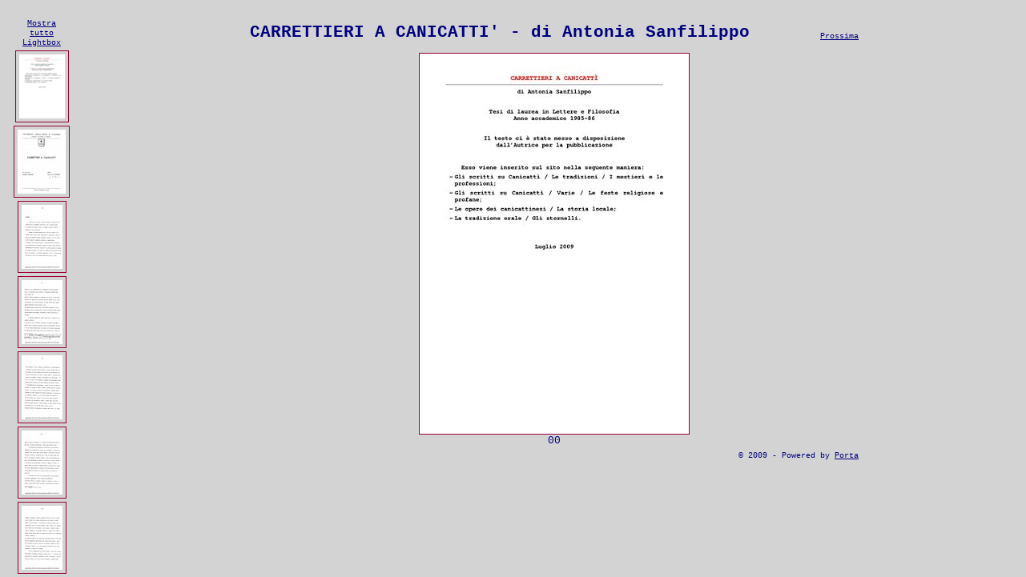

--- FILE ---
content_type: text/html
request_url: http://www.canicatti-centrodoc.it/nuovocentro/sezIII/stornelli/SanfilippoAntonia%201/index.html
body_size: 2425
content:
<?xml version="1.0" encoding="utf-8"?>
<!DOCTYPE html PUBLIC "-//W3C//DTD XHTML 1.0 Strict//EN" "http://www.w3.org/TR/xhtml1/DTD/xhtml1-strict.dtd">
<!-- saved from url=(0014)about:internet -->
<html>
    <head>
        <meta http-equiv="content-type" content="text/html; charset=utf-8" />
        <meta http-equiv="imagetoolbar" content="no" />
        <meta name="generator" content="Porta 0.99" />
        <meta name="description" content="Web photo album generated by Porta - http://www.stegmann.dk/mikkel/porta/" />
        <link rel="stylesheet" type="text/css" href="ext/css/appearance.css" />
        <link rel="shortcut icon" href="ext/porta.ico" type="image/ico" />
        <script type="text/javascript" src="ext/js/albumdef.js"></script>
        <script type="text/javascript" src="ext/js/langdef.js"></script>
        <script type="text/javascript" src="ext/js/common.js"></script>
        <script type="text/javascript" src="ext/js/index.js"></script>
        <title>Porta photo album</title>
        <style type="text/css">
        <!--
            html, body {
                height: 100%;
                overflow: hidden;
            }
        -->
        </style>
    </head>
    <body onload="SetupIndex()">
        <div id="mainlayer">
            <span id="smalliframe_span"></span>
            <span id="mediumiframe_span">Please enable javascript.</span>
        </div>
        <div id="lightboxlayer">
            <div id="lightboxcontainer">
                <table>
                    <tr>
                        <td>
                            <span id="title_lb" class="title"></span>
                        </td>
                        <td style="text-align:right; vertical-align:bottom;">
                            <span id="ctrllinks_lb" class="ctrllinks"></span>
                        </td>
                    </tr>
                    <tr>
                        <td colspan="2" style="text-align:center;">
                            <br/><span id="images_lb"></span>
                        </td>
                    </tr>
                    <tr>
                        <td colspan="2" style="text-align:right;">
                            <span id="footer_lb" class="footer"></span>
                        </td>
                    </tr>
                </table>
            </div>
        </div>
    </body>
</html>


--- FILE ---
content_type: text/html
request_url: http://www.canicatti-centrodoc.it/nuovocentro/sezIII/stornelli/SanfilippoAntonia%201/ext/html/small.html
body_size: 1224
content:
<!DOCTYPE html PUBLIC "-//W3C//DTD XHTML 1.0 Strict//EN" "http://www.w3.org/TR/xhtml1/DTD/xhtml1-strict.dtd">
<!-- saved from url=(0014)about:internet -->
<html>
    <head>
        <meta http-equiv="content-type" content="text/html; charset=utf-8" />
        <meta http-equiv="imagetoolbar" content="no" />
        <meta name="generator" content="Porta 0.99" />
        <meta name="description" content="Web photo album generated by Porta - http://www.stegmann.dk/mikkel/porta/" />
        <link rel="stylesheet" type="text/css" href="../css/appearance.css" />
        <link rel="shortcut icon" href="porta.ico" type="image/ico" />
        <script type="text/javascript" src="../js/albumdef.js"></script>
        <script type="text/javascript" src="../js/langdef.js"></script>
        <script type="text/javascript" src="../js/common.js"></script>
        <script type="text/javascript" src="../js/small.js"></script>
        <title>Porta photo album</title>
    </head>
    <body onload="SetupSmall()">
        <table id="smallpaper">
            <tr>
                <td>
                    <div id="smallcell"></div>
                </td>
            </tr>
        </table>
    </body>
</html>


--- FILE ---
content_type: text/css
request_url: http://www.canicatti-centrodoc.it/nuovocentro/sezIII/stornelli/SanfilippoAntonia%201/ext/css/appearance.css
body_size: 2281
content:
body {
	font-size: 80%;
    color: navy;
    background: #d3d3d3;
    font-family: Courier new;
    margin: 0px;
    padding: 0px;
    overflow: auto;
}

table {
    border-width: 0;
    margin: auto;
}

.title {
    color: navy;
    background-color: inherit;
    font-size: 165%;
    font-weight: bold;
}

.caption {    
    text-align: center;
    margin: auto;    
}

.ctrllinks {
    font-size: 80%;
}

.footer {
    font-size: 80%;
    color: navy;
    background-color: inherit;
    text-align: right;
    margin-top: .5em;
}

img.small {
    border: 1px solid #990033;
    margin: 4px;
    padding: 4px;
    display: block;
}

img.medium {
    border: 1px solid #990033;
    margin-top: 10px;
    margin-bottom: 0px;
    display: block;
    margin-left: auto;
    margin-right: auto;
}

#mediumpaper {
    color: inherit;
    background: #d3d3d3;
    border-style: solid;
    border-color: #d3d3d3;
    border-left-width: 15px;
    border-right-width: 15px;
    border-top-width: 8px;
    border-bottom-width: 14px;
    margin-top: 17px;
    margin-left: auto;
    margin-right: auto;
}

#smallpaper {
    color: inherit;
    background: #d3d3d3;
    text-align: center;
    font-size: 80%;
    padding: 0px;
    margin-top: 17px;
    margin-left: auto;
    margin-right: auto;
}

a {
    color: navy;
    background-color: inherit;
    text-decoration: underline;
}

a.control {
    color: navy;
    background-color: inherit;
}

a:hover {
    color: #990033;
    background-color: inherit;
}

#mainlayer {
    visibility: visible;
    position: absolute;
    top: 1px;
    left: 1px;
    width: 100%;
    height: 100%;
    color: inherit;
    background: inherit;
}

#lightboxlayer {
    visibility: hidden;
    position: absolute;
    top: 1px;
    left: 1px;
    width: 100%;
    height: 100%;
     color: #cc3333;
    background: #d3d3d3;
    z-index: 3;
    overflow: auto;
}

#lightboxcontainer {
    margin-top: 20px;
    margin-left:20px;
    margin-right:20px;
}

#smalliframe {
    position: absolute;
    visibility: hidden;
    z-index: 4;
}

#mediumiframe {
    position: absolute;
    visibility: hidden;
    z-index: 1;
}

--- FILE ---
content_type: application/javascript
request_url: http://www.canicatti-centrodoc.it/nuovocentro/sezIII/stornelli/SanfilippoAntonia%201/ext/js/albumdef.js
body_size: 1000
content:
var title         = 'CARRETTIERI A CANICATTI\' - di Antonia Sanfilippo';
var intro         = '';
var footer        = '© 2009 - Powered by Porta';
var nbImages      = 71;
var smallDir      = 'small';
var mediumDir     = 'medium';
var largeDir      = 'large';
var smallImages   = 1;
var largeImages   = 1;
var currentImage  = 0;
var imageFilename = new Array( '0001.jpg', '0002.jpg', '0003.jpg', '0004.jpg', '0005.jpg', '0006.jpg', '0007.jpg', '0008.jpg', '0009.jpg', '0010.jpg', '0011.jpg', '0012.jpg', '0013.jpg', '0014.jpg', '0015.jpg', '0016.jpg', '0017.jpg', '0018.jpg', '0019.jpg', '0020.jpg', '0021.jpg', '0022.jpg', '0023.jpg', '0024.jpg', '0025.jpg', '0026.jpg', '0027.jpg', '0028.jpg', '0029.jpg', '0030.jpg', '0031.jpg', '0032.jpg', '0033.jpg', '0034.jpg', '0035.jpg', '0036.jpg', '0037.jpg', '0038.jpg', '0039.jpg', '0040.jpg', '0041.jpg', '0042.jpg', '0043.jpg', '0044.jpg', '0045.jpg', '0046.jpg', '0047.jpg', '0048.jpg', '0049.jpg', '0050.jpg', '0051.jpg', '0052.jpg', '0053.jpg', '0054.jpg', '0055.jpg', '0056.jpg', '0057.jpg', '0058.jpg', '0059.jpg', '0060.jpg', '0061.jpg', '0062.jpg', '0063.jpg', '0064.jpg', '0065.jpg', '0066.jpg', '0067.jpg', '0068.jpg', '0069.jpg', '0070.jpg', '0071.jpg' );
var smallWidth    = new Array( 57, 60, 51, 51, 51, 51, 51, 51, 51, 51, 51, 51, 51, 51, 51, 51, 51, 51, 51, 51, 51, 51, 51, 51, 51, 51, 51, 51, 51, 51, 51, 51, 51, 51, 51, 51, 51, 51, 51, 51, 51, 51, 51, 51, 51, 51, 51, 51, 51, 51, 51, 51, 51, 51, 51, 51, 51, 51, 51, 51, 51, 51, 51, 51, 51, 51, 51, 51, 51, 51, 51 );
var smallHeight   = new Array( 80, 80, 80, 80, 80, 80, 80, 80, 80, 80, 80, 80, 80, 80, 80, 80, 80, 80, 80, 80, 80, 80, 80, 80, 80, 80, 80, 80, 80, 80, 80, 80, 80, 80, 80, 80, 80, 80, 80, 80, 80, 80, 80, 80, 80, 80, 80, 80, 80, 80, 80, 80, 80, 80, 80, 80, 80, 80, 80, 80, 80, 80, 80, 80, 80, 80, 80, 80, 80, 80, 80 );
var minSmallW     = 51;
var minSmallH     = 80;
var maxSmallW     = 60;
var maxSmallH     = 80;
var mediumWidth   = new Array( 336, 354, 304, 304, 304, 304, 304, 304, 304, 304, 304, 304, 304, 304, 304, 304, 304, 304, 304, 304, 304, 304, 304, 304, 304, 304, 304, 304, 304, 304, 304, 304, 304, 304, 304, 304, 304, 304, 304, 304, 304, 304, 304, 304, 304, 304, 304, 304, 304, 304, 304, 304, 304, 304, 304, 304, 304, 304, 304, 304, 304, 304, 304, 304, 304, 304, 304, 304, 304, 304, 304 );
var mediumHeight  = new Array( 475, 475, 475, 475, 475, 475, 475, 475, 475, 475, 475, 475, 475, 475, 475, 475, 475, 475, 475, 475, 475, 475, 475, 475, 475, 475, 475, 475, 475, 475, 475, 475, 475, 475, 475, 475, 475, 475, 475, 475, 475, 475, 475, 475, 475, 475, 475, 475, 475, 475, 475, 475, 475, 475, 475, 475, 475, 475, 475, 475, 475, 475, 475, 475, 475, 475, 475, 475, 475, 475, 475 );
var minMediumW    = 304;
var minMediumH    = 475;
var maxMediumW    = 354;
var maxMediumH    = 475;
var largeWidth    = new Array( 800, 809, 809, 809, 809, 809, 809, 809, 809, 809, 809, 809, 809, 809, 809, 809, 809, 809, 809, 809, 809, 809, 809, 809, 809, 809, 809, 809, 809, 809, 809, 809, 809, 809, 809, 809, 809, 809, 809, 809, 809, 809, 809, 809, 809, 809, 809, 809, 809, 809, 809, 809, 809, 809, 809, 809, 809, 809, 809, 809, 809, 809, 809, 809, 809, 809, 809, 809, 809, 809, 809 );
var largeHeight   = new Array( 1132, 1084, 1266, 1266, 1266, 1266, 1266, 1266, 1266, 1266, 1266, 1266, 1266, 1266, 1266, 1266, 1266, 1266, 1266, 1266, 1266, 1266, 1266, 1266, 1266, 1266, 1266, 1266, 1266, 1266, 1266, 1266, 1266, 1266, 1266, 1266, 1266, 1266, 1266, 1266, 1266, 1266, 1266, 1266, 1266, 1266, 1266, 1266, 1266, 1266, 1266, 1266, 1266, 1266, 1266, 1266, 1266, 1266, 1266, 1266, 1266, 1266, 1266, 1266, 1266, 1266, 1266, 1266, 1266, 1266, 1266 );
var minLargeW     = 800;
var minLargeH     = 1084;
var maxLargeW     = 809;
var maxLargeH     = 1266;
var majorCaption  = new Array( '00', '01 - Copertina', '02 - pag. 52', '03 - pag. 53', '04 - pag. 54', '05 - pag. 55', '06 - pag. 56', '07 - pag. 57', '08 - pag. 58', '09 - pag. 59', '10 - pag. 60', '11 - pag. 61', '12 - pag. 62', '13 - pag. 63', '14 - pag. 64', '15 - pag. 85', '16 - pag. 86', '17 - pag. 87', '18 - pag. 88', '19 - pag. 89', '20 - pag. 90', '21 - pag. 91', '22 - pag. 92', '23 - pag. 93', '24 - pag. 94', '25 - pag. 95', '26 - pag. 96', '27 - pag. 97', '28 - pag. 98', '29 - pag. 99', '30 - pag. 100', '31 - pag. 101', '32 - pag. 102', '33 - pag. 103', '34 - pag. 104', '35 - pag. 105', '36 - pag. 106', '37 - pag. 107', '38 - pag. 110', '39 - pag. 111', '40 - pag. 112', '41 - pag. 113', '42 - pag. 116', '43 - pag. 117', '44 - pag. 118', '45 - pag. 119', '46 - pag. 120', '47 - pag. 121', '48 - pag. 122', '49 - pag. 123', '50 - pag. 124', '51 - pag. 125', '52 - pag. 126', '53 - pag. 127', '54 - pag. 138', '55 - pag. 139', '56 - pag. 140', '57 - pag. 141', '58 - pag. 142', '59 - pag. 143', '60 - pag. 166', '61 - pag. 167', '62 - pag. 168', '63 - pag. 169', '64 - pag. 170', '65 - pag. 171', '66 - pag. 186', '67 - pag. 187', '68 - pag. 188', '69 - pag. 189', '70 - pag. 197' );
var minorCaption  = new Array( '', '', '', '', '', '', '', '', '', '', '', '', '', '', '', '', '', '', '', '', '', '', '', '', '', '', '', '', '', '', '', '', '', '', '', '', '', '', '', '', '', '', '', '', '', '', '', '', '', '', '', '', '', '', '', '', '', '', '', '', '', '', '', '', '', '', '', '', '', '', '' );
var smallPos      = 'left';
var clinks_href   = new Array();
var clinks_txt    = new Array();
var slink_href    = '';
var slink_txt     = '';


--- FILE ---
content_type: application/javascript
request_url: http://www.canicatti-centrodoc.it/nuovocentro/sezIII/stornelli/SanfilippoAntonia%201/ext/js/albumdef.js
body_size: 1000
content:
var title         = 'CARRETTIERI A CANICATTI\' - di Antonia Sanfilippo';
var intro         = '';
var footer        = '© 2009 - Powered by Porta';
var nbImages      = 71;
var smallDir      = 'small';
var mediumDir     = 'medium';
var largeDir      = 'large';
var smallImages   = 1;
var largeImages   = 1;
var currentImage  = 0;
var imageFilename = new Array( '0001.jpg', '0002.jpg', '0003.jpg', '0004.jpg', '0005.jpg', '0006.jpg', '0007.jpg', '0008.jpg', '0009.jpg', '0010.jpg', '0011.jpg', '0012.jpg', '0013.jpg', '0014.jpg', '0015.jpg', '0016.jpg', '0017.jpg', '0018.jpg', '0019.jpg', '0020.jpg', '0021.jpg', '0022.jpg', '0023.jpg', '0024.jpg', '0025.jpg', '0026.jpg', '0027.jpg', '0028.jpg', '0029.jpg', '0030.jpg', '0031.jpg', '0032.jpg', '0033.jpg', '0034.jpg', '0035.jpg', '0036.jpg', '0037.jpg', '0038.jpg', '0039.jpg', '0040.jpg', '0041.jpg', '0042.jpg', '0043.jpg', '0044.jpg', '0045.jpg', '0046.jpg', '0047.jpg', '0048.jpg', '0049.jpg', '0050.jpg', '0051.jpg', '0052.jpg', '0053.jpg', '0054.jpg', '0055.jpg', '0056.jpg', '0057.jpg', '0058.jpg', '0059.jpg', '0060.jpg', '0061.jpg', '0062.jpg', '0063.jpg', '0064.jpg', '0065.jpg', '0066.jpg', '0067.jpg', '0068.jpg', '0069.jpg', '0070.jpg', '0071.jpg' );
var smallWidth    = new Array( 57, 60, 51, 51, 51, 51, 51, 51, 51, 51, 51, 51, 51, 51, 51, 51, 51, 51, 51, 51, 51, 51, 51, 51, 51, 51, 51, 51, 51, 51, 51, 51, 51, 51, 51, 51, 51, 51, 51, 51, 51, 51, 51, 51, 51, 51, 51, 51, 51, 51, 51, 51, 51, 51, 51, 51, 51, 51, 51, 51, 51, 51, 51, 51, 51, 51, 51, 51, 51, 51, 51 );
var smallHeight   = new Array( 80, 80, 80, 80, 80, 80, 80, 80, 80, 80, 80, 80, 80, 80, 80, 80, 80, 80, 80, 80, 80, 80, 80, 80, 80, 80, 80, 80, 80, 80, 80, 80, 80, 80, 80, 80, 80, 80, 80, 80, 80, 80, 80, 80, 80, 80, 80, 80, 80, 80, 80, 80, 80, 80, 80, 80, 80, 80, 80, 80, 80, 80, 80, 80, 80, 80, 80, 80, 80, 80, 80 );
var minSmallW     = 51;
var minSmallH     = 80;
var maxSmallW     = 60;
var maxSmallH     = 80;
var mediumWidth   = new Array( 336, 354, 304, 304, 304, 304, 304, 304, 304, 304, 304, 304, 304, 304, 304, 304, 304, 304, 304, 304, 304, 304, 304, 304, 304, 304, 304, 304, 304, 304, 304, 304, 304, 304, 304, 304, 304, 304, 304, 304, 304, 304, 304, 304, 304, 304, 304, 304, 304, 304, 304, 304, 304, 304, 304, 304, 304, 304, 304, 304, 304, 304, 304, 304, 304, 304, 304, 304, 304, 304, 304 );
var mediumHeight  = new Array( 475, 475, 475, 475, 475, 475, 475, 475, 475, 475, 475, 475, 475, 475, 475, 475, 475, 475, 475, 475, 475, 475, 475, 475, 475, 475, 475, 475, 475, 475, 475, 475, 475, 475, 475, 475, 475, 475, 475, 475, 475, 475, 475, 475, 475, 475, 475, 475, 475, 475, 475, 475, 475, 475, 475, 475, 475, 475, 475, 475, 475, 475, 475, 475, 475, 475, 475, 475, 475, 475, 475 );
var minMediumW    = 304;
var minMediumH    = 475;
var maxMediumW    = 354;
var maxMediumH    = 475;
var largeWidth    = new Array( 800, 809, 809, 809, 809, 809, 809, 809, 809, 809, 809, 809, 809, 809, 809, 809, 809, 809, 809, 809, 809, 809, 809, 809, 809, 809, 809, 809, 809, 809, 809, 809, 809, 809, 809, 809, 809, 809, 809, 809, 809, 809, 809, 809, 809, 809, 809, 809, 809, 809, 809, 809, 809, 809, 809, 809, 809, 809, 809, 809, 809, 809, 809, 809, 809, 809, 809, 809, 809, 809, 809 );
var largeHeight   = new Array( 1132, 1084, 1266, 1266, 1266, 1266, 1266, 1266, 1266, 1266, 1266, 1266, 1266, 1266, 1266, 1266, 1266, 1266, 1266, 1266, 1266, 1266, 1266, 1266, 1266, 1266, 1266, 1266, 1266, 1266, 1266, 1266, 1266, 1266, 1266, 1266, 1266, 1266, 1266, 1266, 1266, 1266, 1266, 1266, 1266, 1266, 1266, 1266, 1266, 1266, 1266, 1266, 1266, 1266, 1266, 1266, 1266, 1266, 1266, 1266, 1266, 1266, 1266, 1266, 1266, 1266, 1266, 1266, 1266, 1266, 1266 );
var minLargeW     = 800;
var minLargeH     = 1084;
var maxLargeW     = 809;
var maxLargeH     = 1266;
var majorCaption  = new Array( '00', '01 - Copertina', '02 - pag. 52', '03 - pag. 53', '04 - pag. 54', '05 - pag. 55', '06 - pag. 56', '07 - pag. 57', '08 - pag. 58', '09 - pag. 59', '10 - pag. 60', '11 - pag. 61', '12 - pag. 62', '13 - pag. 63', '14 - pag. 64', '15 - pag. 85', '16 - pag. 86', '17 - pag. 87', '18 - pag. 88', '19 - pag. 89', '20 - pag. 90', '21 - pag. 91', '22 - pag. 92', '23 - pag. 93', '24 - pag. 94', '25 - pag. 95', '26 - pag. 96', '27 - pag. 97', '28 - pag. 98', '29 - pag. 99', '30 - pag. 100', '31 - pag. 101', '32 - pag. 102', '33 - pag. 103', '34 - pag. 104', '35 - pag. 105', '36 - pag. 106', '37 - pag. 107', '38 - pag. 110', '39 - pag. 111', '40 - pag. 112', '41 - pag. 113', '42 - pag. 116', '43 - pag. 117', '44 - pag. 118', '45 - pag. 119', '46 - pag. 120', '47 - pag. 121', '48 - pag. 122', '49 - pag. 123', '50 - pag. 124', '51 - pag. 125', '52 - pag. 126', '53 - pag. 127', '54 - pag. 138', '55 - pag. 139', '56 - pag. 140', '57 - pag. 141', '58 - pag. 142', '59 - pag. 143', '60 - pag. 166', '61 - pag. 167', '62 - pag. 168', '63 - pag. 169', '64 - pag. 170', '65 - pag. 171', '66 - pag. 186', '67 - pag. 187', '68 - pag. 188', '69 - pag. 189', '70 - pag. 197' );
var minorCaption  = new Array( '', '', '', '', '', '', '', '', '', '', '', '', '', '', '', '', '', '', '', '', '', '', '', '', '', '', '', '', '', '', '', '', '', '', '', '', '', '', '', '', '', '', '', '', '', '', '', '', '', '', '', '', '', '', '', '', '', '', '', '', '', '', '', '', '', '', '', '', '', '', '' );
var smallPos      = 'left';
var clinks_href   = new Array();
var clinks_txt    = new Array();
var slink_href    = '';
var slink_txt     = '';


--- FILE ---
content_type: application/javascript
request_url: http://www.canicatti-centrodoc.it/nuovocentro/sezIII/stornelli/SanfilippoAntonia%201/ext/js/albumdef.js
body_size: 1000
content:
var title         = 'CARRETTIERI A CANICATTI\' - di Antonia Sanfilippo';
var intro         = '';
var footer        = '© 2009 - Powered by Porta';
var nbImages      = 71;
var smallDir      = 'small';
var mediumDir     = 'medium';
var largeDir      = 'large';
var smallImages   = 1;
var largeImages   = 1;
var currentImage  = 0;
var imageFilename = new Array( '0001.jpg', '0002.jpg', '0003.jpg', '0004.jpg', '0005.jpg', '0006.jpg', '0007.jpg', '0008.jpg', '0009.jpg', '0010.jpg', '0011.jpg', '0012.jpg', '0013.jpg', '0014.jpg', '0015.jpg', '0016.jpg', '0017.jpg', '0018.jpg', '0019.jpg', '0020.jpg', '0021.jpg', '0022.jpg', '0023.jpg', '0024.jpg', '0025.jpg', '0026.jpg', '0027.jpg', '0028.jpg', '0029.jpg', '0030.jpg', '0031.jpg', '0032.jpg', '0033.jpg', '0034.jpg', '0035.jpg', '0036.jpg', '0037.jpg', '0038.jpg', '0039.jpg', '0040.jpg', '0041.jpg', '0042.jpg', '0043.jpg', '0044.jpg', '0045.jpg', '0046.jpg', '0047.jpg', '0048.jpg', '0049.jpg', '0050.jpg', '0051.jpg', '0052.jpg', '0053.jpg', '0054.jpg', '0055.jpg', '0056.jpg', '0057.jpg', '0058.jpg', '0059.jpg', '0060.jpg', '0061.jpg', '0062.jpg', '0063.jpg', '0064.jpg', '0065.jpg', '0066.jpg', '0067.jpg', '0068.jpg', '0069.jpg', '0070.jpg', '0071.jpg' );
var smallWidth    = new Array( 57, 60, 51, 51, 51, 51, 51, 51, 51, 51, 51, 51, 51, 51, 51, 51, 51, 51, 51, 51, 51, 51, 51, 51, 51, 51, 51, 51, 51, 51, 51, 51, 51, 51, 51, 51, 51, 51, 51, 51, 51, 51, 51, 51, 51, 51, 51, 51, 51, 51, 51, 51, 51, 51, 51, 51, 51, 51, 51, 51, 51, 51, 51, 51, 51, 51, 51, 51, 51, 51, 51 );
var smallHeight   = new Array( 80, 80, 80, 80, 80, 80, 80, 80, 80, 80, 80, 80, 80, 80, 80, 80, 80, 80, 80, 80, 80, 80, 80, 80, 80, 80, 80, 80, 80, 80, 80, 80, 80, 80, 80, 80, 80, 80, 80, 80, 80, 80, 80, 80, 80, 80, 80, 80, 80, 80, 80, 80, 80, 80, 80, 80, 80, 80, 80, 80, 80, 80, 80, 80, 80, 80, 80, 80, 80, 80, 80 );
var minSmallW     = 51;
var minSmallH     = 80;
var maxSmallW     = 60;
var maxSmallH     = 80;
var mediumWidth   = new Array( 336, 354, 304, 304, 304, 304, 304, 304, 304, 304, 304, 304, 304, 304, 304, 304, 304, 304, 304, 304, 304, 304, 304, 304, 304, 304, 304, 304, 304, 304, 304, 304, 304, 304, 304, 304, 304, 304, 304, 304, 304, 304, 304, 304, 304, 304, 304, 304, 304, 304, 304, 304, 304, 304, 304, 304, 304, 304, 304, 304, 304, 304, 304, 304, 304, 304, 304, 304, 304, 304, 304 );
var mediumHeight  = new Array( 475, 475, 475, 475, 475, 475, 475, 475, 475, 475, 475, 475, 475, 475, 475, 475, 475, 475, 475, 475, 475, 475, 475, 475, 475, 475, 475, 475, 475, 475, 475, 475, 475, 475, 475, 475, 475, 475, 475, 475, 475, 475, 475, 475, 475, 475, 475, 475, 475, 475, 475, 475, 475, 475, 475, 475, 475, 475, 475, 475, 475, 475, 475, 475, 475, 475, 475, 475, 475, 475, 475 );
var minMediumW    = 304;
var minMediumH    = 475;
var maxMediumW    = 354;
var maxMediumH    = 475;
var largeWidth    = new Array( 800, 809, 809, 809, 809, 809, 809, 809, 809, 809, 809, 809, 809, 809, 809, 809, 809, 809, 809, 809, 809, 809, 809, 809, 809, 809, 809, 809, 809, 809, 809, 809, 809, 809, 809, 809, 809, 809, 809, 809, 809, 809, 809, 809, 809, 809, 809, 809, 809, 809, 809, 809, 809, 809, 809, 809, 809, 809, 809, 809, 809, 809, 809, 809, 809, 809, 809, 809, 809, 809, 809 );
var largeHeight   = new Array( 1132, 1084, 1266, 1266, 1266, 1266, 1266, 1266, 1266, 1266, 1266, 1266, 1266, 1266, 1266, 1266, 1266, 1266, 1266, 1266, 1266, 1266, 1266, 1266, 1266, 1266, 1266, 1266, 1266, 1266, 1266, 1266, 1266, 1266, 1266, 1266, 1266, 1266, 1266, 1266, 1266, 1266, 1266, 1266, 1266, 1266, 1266, 1266, 1266, 1266, 1266, 1266, 1266, 1266, 1266, 1266, 1266, 1266, 1266, 1266, 1266, 1266, 1266, 1266, 1266, 1266, 1266, 1266, 1266, 1266, 1266 );
var minLargeW     = 800;
var minLargeH     = 1084;
var maxLargeW     = 809;
var maxLargeH     = 1266;
var majorCaption  = new Array( '00', '01 - Copertina', '02 - pag. 52', '03 - pag. 53', '04 - pag. 54', '05 - pag. 55', '06 - pag. 56', '07 - pag. 57', '08 - pag. 58', '09 - pag. 59', '10 - pag. 60', '11 - pag. 61', '12 - pag. 62', '13 - pag. 63', '14 - pag. 64', '15 - pag. 85', '16 - pag. 86', '17 - pag. 87', '18 - pag. 88', '19 - pag. 89', '20 - pag. 90', '21 - pag. 91', '22 - pag. 92', '23 - pag. 93', '24 - pag. 94', '25 - pag. 95', '26 - pag. 96', '27 - pag. 97', '28 - pag. 98', '29 - pag. 99', '30 - pag. 100', '31 - pag. 101', '32 - pag. 102', '33 - pag. 103', '34 - pag. 104', '35 - pag. 105', '36 - pag. 106', '37 - pag. 107', '38 - pag. 110', '39 - pag. 111', '40 - pag. 112', '41 - pag. 113', '42 - pag. 116', '43 - pag. 117', '44 - pag. 118', '45 - pag. 119', '46 - pag. 120', '47 - pag. 121', '48 - pag. 122', '49 - pag. 123', '50 - pag. 124', '51 - pag. 125', '52 - pag. 126', '53 - pag. 127', '54 - pag. 138', '55 - pag. 139', '56 - pag. 140', '57 - pag. 141', '58 - pag. 142', '59 - pag. 143', '60 - pag. 166', '61 - pag. 167', '62 - pag. 168', '63 - pag. 169', '64 - pag. 170', '65 - pag. 171', '66 - pag. 186', '67 - pag. 187', '68 - pag. 188', '69 - pag. 189', '70 - pag. 197' );
var minorCaption  = new Array( '', '', '', '', '', '', '', '', '', '', '', '', '', '', '', '', '', '', '', '', '', '', '', '', '', '', '', '', '', '', '', '', '', '', '', '', '', '', '', '', '', '', '', '', '', '', '', '', '', '', '', '', '', '', '', '', '', '', '', '', '', '', '', '', '', '', '', '', '', '', '' );
var smallPos      = 'left';
var clinks_href   = new Array();
var clinks_txt    = new Array();
var slink_href    = '';
var slink_txt     = '';
